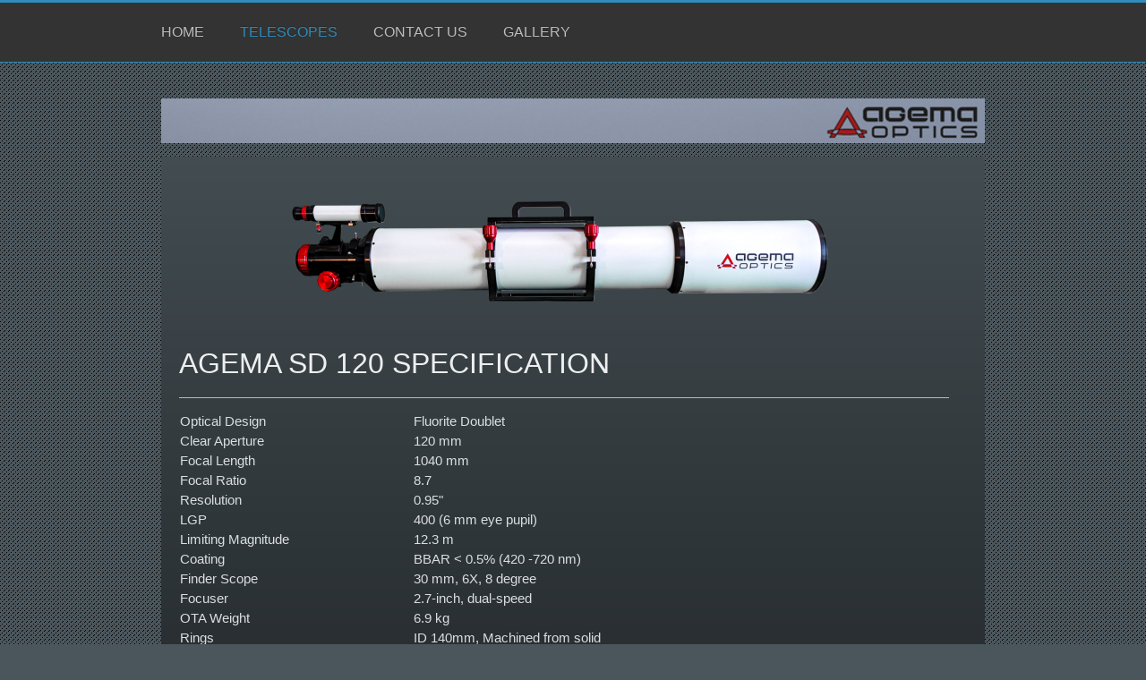

--- FILE ---
content_type: text/html; charset=UTF-8
request_url: https://www.agemaoptics.com/telescopes/agema-sd-120/
body_size: 5948
content:
<!DOCTYPE html>
<html lang="en"  ><head prefix="og: http://ogp.me/ns# fb: http://ogp.me/ns/fb# business: http://ogp.me/ns/business#">
    <meta http-equiv="Content-Type" content="text/html; charset=utf-8"/>
    <meta name="generator" content="IONOS MyWebsite"/>
        
    <link rel="dns-prefetch" href="//cdn.initial-website.com/"/>
    <link rel="dns-prefetch" href="//202.mod.mywebsite-editor.com"/>
    <link rel="dns-prefetch" href="https://202.sb.mywebsite-editor.com/"/>
    <link rel="shortcut icon" href="//cdn.initial-website.com/favicon.ico"/>
        <title>Agema Optics Inc. - AGEMA SD 120</title>
    <style type="text/css">@media screen and (max-device-width: 1024px) {.diyw a.switchViewWeb {display: inline !important;}}</style>
    <style type="text/css">@media screen and (min-device-width: 1024px) {
            .mediumScreenDisabled { display:block }
            .smallScreenDisabled { display:block }
        }
        @media screen and (max-device-width: 1024px) { .mediumScreenDisabled { display:none } }
        @media screen and (max-device-width: 568px) { .smallScreenDisabled { display:none } }
                @media screen and (min-width: 1024px) {
            .mobilepreview .mediumScreenDisabled { display:block }
            .mobilepreview .smallScreenDisabled { display:block }
        }
        @media screen and (max-width: 1024px) { .mobilepreview .mediumScreenDisabled { display:none } }
        @media screen and (max-width: 568px) { .mobilepreview .smallScreenDisabled { display:none } }</style>
    <meta name="viewport" content="width=device-width, initial-scale=1, maximum-scale=1, minimal-ui"/>

<meta name="format-detection" content="telephone=no"/>
        <meta name="keywords" content="Solutions, services, expertise, advice"/>
            <meta name="description" content="Agema Optics Inc., Wheat Ridge"/>
            <meta name="robots" content="index,follow"/>
        <link href="//cdn.initial-website.com/templates/2056/style.css?1763478093678" rel="stylesheet" type="text/css"/>
    <link href="https://www.agemaoptics.com/s/style/theming.css?1708390414" rel="stylesheet" type="text/css"/>
    <link href="//cdn.initial-website.com/app/cdn/min/group/web.css?1763478093678" rel="stylesheet" type="text/css"/>
<link href="//cdn.initial-website.com/app/cdn/min/moduleserver/css/en_US/common,shoppingbasket?1763478093678" rel="stylesheet" type="text/css"/>
    <link href="//cdn.initial-website.com/app/cdn/min/group/mobilenavigation.css?1763478093678" rel="stylesheet" type="text/css"/>
    <link href="https://202.sb.mywebsite-editor.com/app/logstate2-css.php?site=561033483&amp;t=1769060955" rel="stylesheet" type="text/css"/>

<script type="text/javascript">
    /* <![CDATA[ */
var stagingMode = '';
    /* ]]> */
</script>
<script src="https://202.sb.mywebsite-editor.com/app/logstate-js.php?site=561033483&amp;t=1769060955"></script>

    <link href="//cdn.initial-website.com/templates/2056/print.css?1763478093678" rel="stylesheet" media="print" type="text/css"/>
    <script type="text/javascript">
    /* <![CDATA[ */
    var systemurl = 'https://202.sb.mywebsite-editor.com/';
    var webPath = '/';
    var proxyName = '';
    var webServerName = 'www.agemaoptics.com';
    var sslServerUrl = 'https://www.agemaoptics.com';
    var nonSslServerUrl = 'http://www.agemaoptics.com';
    var webserverProtocol = 'http://';
    var nghScriptsUrlPrefix = '//202.mod.mywebsite-editor.com';
    var sessionNamespace = 'DIY_SB';
    var jimdoData = {
        cdnUrl:  '//cdn.initial-website.com/',
        messages: {
            lightBox: {
    image : 'Image',
    of: 'of'
}

        },
        isTrial: 0,
        pageId: 756814    };
    var script_basisID = "561033483";

    diy = window.diy || {};
    diy.web = diy.web || {};

        diy.web.jsBaseUrl = "//cdn.initial-website.com/s/build/";

    diy.context = diy.context || {};
    diy.context.type = diy.context.type || 'web';
    /* ]]> */
</script>

<script type="text/javascript" src="//cdn.initial-website.com/app/cdn/min/group/web.js?1763478093678" crossorigin="anonymous"></script><script type="text/javascript" src="//cdn.initial-website.com/s/build/web.bundle.js?1763478093678" crossorigin="anonymous"></script><script type="text/javascript" src="//cdn.initial-website.com/app/cdn/min/group/mobilenavigation.js?1763478093678" crossorigin="anonymous"></script><script src="//cdn.initial-website.com/app/cdn/min/moduleserver/js/en_US/common,shoppingbasket?1763478093678"></script>
<script type="text/javascript" src="https://cdn.initial-website.com/proxy/apps/g56ohx/resource/dependencies/"></script><script type="text/javascript">
                    if (typeof require !== 'undefined') {
                        require.config({
                            waitSeconds : 10,
                            baseUrl : 'https://cdn.initial-website.com/proxy/apps/g56ohx/js/'
                        });
                    }
                </script><script type="text/javascript" src="//cdn.initial-website.com/app/cdn/min/group/pfcsupport.js?1763478093678" crossorigin="anonymous"></script>    <meta property="og:type" content="business.business"/>
    <meta property="og:url" content="https://www.agemaoptics.com/telescopes/agema-sd-120/"/>
    <meta property="og:title" content="Agema Optics Inc. - AGEMA SD 120"/>
            <meta property="og:description" content="Agema Optics Inc., Wheat Ridge"/>
                <meta property="og:image" content="https://www.agemaoptics.com/s/img/emotionheader.JPG"/>
        <meta property="business:contact_data:country_name" content="United States"/>
    <meta property="business:contact_data:street_address" content="West 52nd Ave. Unit 124 12100"/>
    <meta property="business:contact_data:locality" content="Wheat Ridge"/>
    <meta property="business:contact_data:region" content="CO"/>
    <meta property="business:contact_data:email" content="agemaoptics@live.com"/>
    <meta property="business:contact_data:postal_code" content="80033"/>
    <meta property="business:contact_data:phone_number" content=" +1 0720 939 1300"/>
    
    
</head>


<body class="body diyBgActive  cc-pagemode-default diyfeNoSidebar diy-market-en_US" data-pageid="756814" id="page-756814">
    
    <div class="diyw">
        <div class="diyweb diywebClark">
	<div class="diyfeMobileNav">
		
<nav id="diyfeMobileNav" class="diyfeCA diyfeCA2" role="navigation">
    <a title="Expand/collapse navigation">Expand/collapse navigation</a>
    <ul class="mainNav1"><li class=" hasSubNavigation"><a data-page-id="712231" href="https://www.agemaoptics.com/" class=" level_1"><span>HOME</span></a></li><li class="parent hasSubNavigation"><a data-page-id="670505" href="https://www.agemaoptics.com/telescopes/" class="parent level_1"><span>TELESCOPES</span></a><span class="diyfeDropDownSubOpener">&nbsp;</span><div class="diyfeDropDownSubList diyfeCA diyfeCA0"><ul class="mainNav2"><li class="current hasSubNavigation"><a data-page-id="756814" href="https://www.agemaoptics.com/telescopes/agema-sd-120/" class="current level_2"><span>AGEMA SD 120</span></a></li><li class=" hasSubNavigation"><a data-page-id="691798" href="https://www.agemaoptics.com/telescopes/agema-sd-130/" class=" level_2"><span>AGEMA SD 130</span></a></li><li class=" hasSubNavigation"><a data-page-id="691780" href="https://www.agemaoptics.com/telescopes/agema-sd-150/" class=" level_2"><span>AGEMA SD 150</span></a></li><li class=" hasSubNavigation"><a data-page-id="691777" href="https://www.agemaoptics.com/telescopes/agema-sd-180/" class=" level_2"><span>AGEMA SD 180</span></a></li></ul></div></li><li class=" hasSubNavigation"><a data-page-id="706411" href="https://www.agemaoptics.com/contact-us/" class=" level_1"><span>CONTACT US</span></a></li><li class=" hasSubNavigation"><a data-page-id="706417" href="https://www.agemaoptics.com/gallery/" class=" level_1"><span>GALLERY</span></a></li></ul></nav>
	</div>
  <div class="diywebNav diywebNavMain diywebNav1 diywebNavHorizontal">
    <div class="diywebLiveArea">
      <div class="diywebMainGutter">
        <div class="diyfeGE diyfeCA diyfeCA2">
          <div class="diywebGutter">
            <div class="webnavigation"><ul id="mainNav1" class="mainNav1"><li class="navTopItemGroup_1"><a data-page-id="712231" href="https://www.agemaoptics.com/" class="level_1"><span>HOME</span></a></li><li class="navTopItemGroup_2"><a data-page-id="670505" href="https://www.agemaoptics.com/telescopes/" class="parent level_1"><span>TELESCOPES</span></a></li><li class="navTopItemGroup_3"><a data-page-id="706411" href="https://www.agemaoptics.com/contact-us/" class="level_1"><span>CONTACT US</span></a></li><li class="navTopItemGroup_4"><a data-page-id="706417" href="https://www.agemaoptics.com/gallery/" class="level_1"><span>GALLERY</span></a></li></ul></div>
          </div>
        </div>
      </div>
    </div>
  </div>
  <div class="diywebEmotionHeader">
    <div class="diywebLiveArea">
      <div class="diywebMainGutter">
        <div class="diyfeGE">
          <div class="diywebGutter">
            
<style type="text/css" media="all">
.diyw div#emotion-header {
        max-width: 920px;
        max-height: 50px;
                background: #EEEEEE;
    }

.diyw div#emotion-header-title-bg {
    left: 0%;
    top: 20%;
    width: 100%;
    height: 17%;

    background-color: #ccd5fc;
    opacity: 0.50;
    filter: alpha(opacity = 50);
    display: none;}
.diyw img#emotion-header-logo {
    left: 1.00%;
    top: 0.00%;
    background: transparent;
                border: 1px solid #0325bc;
        padding: 0px;
                display: none;
    }

.diyw div#emotion-header strong#emotion-header-title {
    left: 20%;
    top: 20%;
    color: #051972;
        font: normal bold 36px/120% Verdana, Geneva, sans-serif;
}

.diyw div#emotion-no-bg-container{
    max-height: 50px;
}

.diyw div#emotion-no-bg-container .emotion-no-bg-height {
    margin-top: 5.43%;
}
</style>
<div id="emotion-header" data-action="loadView" data-params="active" data-imagescount="1">
            <img src="https://www.agemaoptics.com/s/img/emotionheader.JPG?1546900420.920px.50px" id="emotion-header-img" alt=""/>
            
        <div id="ehSlideshowPlaceholder">
            <div id="ehSlideShow">
                <div class="slide-container">
                                        <div style="background-color: #EEEEEE">
                            <img src="https://www.agemaoptics.com/s/img/emotionheader.JPG?1546900420.920px.50px" alt=""/>
                        </div>
                                    </div>
            </div>
        </div>


        <script type="text/javascript">
        //<![CDATA[
                diy.module.emotionHeader.slideShow.init({ slides: [{"url":"https:\/\/www.agemaoptics.com\/s\/img\/emotionheader.JPG?1546900420.920px.50px","image_alt":"","bgColor":"#EEEEEE"}] });
        //]]>
        </script>

    
            
        
            
    
            <strong id="emotion-header-title" style="text-align: right">       </strong>
                    <div class="notranslate">
                <svg xmlns="http://www.w3.org/2000/svg" version="1.1" id="emotion-header-title-svg" viewBox="0 0 920 50" preserveAspectRatio="xMinYMin meet"><text style="font-family:Verdana, Geneva, sans-serif;font-size:36px;font-style:normal;font-weight:bold;fill:#051972;line-height:1.2em;"><tspan x="100%" style="text-anchor: end" dy="0.95em">       </tspan></text></svg>
            </div>
            
    
    <script type="text/javascript">
    //<![CDATA[
    (function ($) {
        function enableSvgTitle() {
                        var titleSvg = $('svg#emotion-header-title-svg'),
                titleHtml = $('#emotion-header-title'),
                emoWidthAbs = 920,
                emoHeightAbs = 50,
                offsetParent,
                titlePosition,
                svgBoxWidth,
                svgBoxHeight;

                        if (titleSvg.length && titleHtml.length) {
                offsetParent = titleHtml.offsetParent();
                titlePosition = titleHtml.position();
                svgBoxWidth = titleHtml.width();
                svgBoxHeight = titleHtml.height();

                                titleSvg.get(0).setAttribute('viewBox', '0 0 ' + svgBoxWidth + ' ' + svgBoxHeight);
                titleSvg.css({
                   left: Math.roundTo(100 * titlePosition.left / offsetParent.width(), 3) + '%',
                   top: Math.roundTo(100 * titlePosition.top / offsetParent.height(), 3) + '%',
                   width: Math.roundTo(100 * svgBoxWidth / emoWidthAbs, 3) + '%',
                   height: Math.roundTo(100 * svgBoxHeight / emoHeightAbs, 3) + '%'
                });

                titleHtml.css('visibility','hidden');
                titleSvg.css('visibility','visible');
            }
        }

        
            var posFunc = function($, overrideSize) {
                var elems = [], containerWidth, containerHeight;
                                    elems.push({
                        selector: '#emotion-header-title',
                        overrideSize: true,
                        horPos: 2.49,
                        vertPos: 2.57                    });
                    lastTitleWidth = $('#emotion-header-title').width();
                                                elems.push({
                    selector: '#emotion-header-title-bg',
                    horPos: 0,
                    vertPos: 0                });
                                
                containerWidth = parseInt('920');
                containerHeight = parseInt('50');

                for (var i = 0; i < elems.length; ++i) {
                    var el = elems[i],
                        $el = $(el.selector),
                        pos = {
                            left: el.horPos,
                            top: el.vertPos
                        };
                    if (!$el.length) continue;
                    var anchorPos = $el.anchorPosition();
                    anchorPos.$container = $('#emotion-header');

                    if (overrideSize === true || el.overrideSize === true) {
                        anchorPos.setContainerSize(containerWidth, containerHeight);
                    } else {
                        anchorPos.setContainerSize(null, null);
                    }

                    var pxPos = anchorPos.fromAnchorPosition(pos),
                        pcPos = anchorPos.toPercentPosition(pxPos);

                    var elPos = {};
                    if (!isNaN(parseFloat(pcPos.top)) && isFinite(pcPos.top)) {
                        elPos.top = pcPos.top + '%';
                    }
                    if (!isNaN(parseFloat(pcPos.left)) && isFinite(pcPos.left)) {
                        elPos.left = pcPos.left + '%';
                    }
                    $el.css(elPos);
                }

                // switch to svg title
                enableSvgTitle();
            };

                        var $emotionImg = jQuery('#emotion-header-img');
            if ($emotionImg.length > 0) {
                // first position the element based on stored size
                posFunc(jQuery, true);

                // trigger reposition using the real size when the element is loaded
                var ehLoadEvTriggered = false;
                $emotionImg.one('load', function(){
                    posFunc(jQuery);
                    ehLoadEvTriggered = true;
                                        diy.module.emotionHeader.slideShow.start();
                                    }).each(function() {
                                        if(this.complete || typeof this.complete === 'undefined') {
                        jQuery(this).load();
                    }
                });

                                noLoadTriggeredTimeoutId = setTimeout(function() {
                    if (!ehLoadEvTriggered) {
                        posFunc(jQuery);
                    }
                    window.clearTimeout(noLoadTriggeredTimeoutId)
                }, 5000);//after 5 seconds
            } else {
                jQuery(function(){
                    posFunc(jQuery);
                });
            }

                        if (jQuery.isBrowser && jQuery.isBrowser.ie8) {
                var longTitleRepositionCalls = 0;
                longTitleRepositionInterval = setInterval(function() {
                    if (lastTitleWidth > 0 && lastTitleWidth != jQuery('#emotion-header-title').width()) {
                        posFunc(jQuery);
                    }
                    longTitleRepositionCalls++;
                    // try this for 5 seconds
                    if (longTitleRepositionCalls === 5) {
                        window.clearInterval(longTitleRepositionInterval);
                    }
                }, 1000);//each 1 second
            }

            }(jQuery));
    //]]>
    </script>

    </div>

          </div>
        </div>
      </div>
    </div>
  </div>
  <div class="diywebContent">
    <div class="diywebLiveArea">
      <div class="diywebMainGutter">
        <div class="diyfeGridGroup diyfeCA diyfeCA1">
          <div class="diywebMain diyfeGE">
            <div class="diywebGutter">
              
        <div id="content_area">
        	<div id="content_start"></div>
        	
        
        <div id="matrix_1484552" class="sortable-matrix" data-matrixId="1484552"><div class="n module-type-imageSubtitle diyfeLiveArea "> <div class="clearover imageSubtitle" id="imageSubtitle-16918465">
    <div class="align-container align-center" style="max-width: 654px">
        <a class="imagewrapper" href="https://www.agemaoptics.com/s/cc_images/teaserbox_21350103.png?t=1664923088" rel="lightbox[16918465]">
            <img id="image_21350103" src="https://www.agemaoptics.com/s/cc_images/cache_21350103.png?t=1664923088" alt="" style="max-width: 654px; height:auto"/>
        </a>

        
    </div>

</div>

<script type="text/javascript">
//<![CDATA[
jQuery(function($) {
    var $target = $('#imageSubtitle-16918465');

    if ($.fn.swipebox && Modernizr.touch) {
        $target
            .find('a[rel*="lightbox"]')
            .addClass('swipebox')
            .swipebox();
    } else {
        $target.tinyLightbox({
            item: 'a[rel*="lightbox"]',
            cycle: false,
            hideNavigation: true
        });
    }
});
//]]>
</script>
 </div><div class="n module-type-header diyfeLiveArea "> <h1><span class="diyfeDecoration">AGEMA SD 120 SPECIFICATION</span></h1> </div><div class="n module-type-hr diyfeLiveArea "> <div style="padding: 0px 0px">
    <div class="hr"></div>
</div>
 </div><div class="n module-type-table diyfeLiveArea "> 
<div id="table_15074476">
    <div class="tableContainer" id="table_15074476_container">
        <table cellpadding="1" cellspacing="1" style="width: 671px;">
<tbody>
<tr>
<td style="width: 258px;">Optical Design</td>
<td style="width: 405px;">Fluorite Doublet</td>
</tr>
<tr>
<td style="width: 258px;">Clear Aperture</td>
<td style="width: 405px;">120 mm</td>
</tr>
<tr>
<td style="width: 258px;">Focal Length</td>
<td style="width: 405px;">1040 mm</td>
</tr>
<tr>
<td style="width: 258px;">Focal Ratio</td>
<td style="width: 405px;">8.7</td>
</tr>
<tr>
<td style="width: 258px;">Resolution</td>
<td style="width: 405px;">0.95"</td>
</tr>
<tr>
<td style="width: 258px;">LGP</td>
<td style="width: 405px;">400 (6 mm eye pupil)</td>
</tr>
<tr>
<td style="width: 258px;">Limiting Magnitude</td>
<td style="width: 405px;">12.3 m</td>
</tr>
<tr>
<td style="width: 258px;">Coating</td>
<td style="width: 405px;">BBAR &lt; 0.5% (420 -720 nm)</td>
</tr>
<tr>
<td style="width: 258px;">Finder Scope</td>
<td style="width: 405px;">30 mm, 6X, 8 degree</td>
</tr>
<tr>
<td style="width: 258px;">Focuser</td>
<td style="width: 405px;">2.7-inch, dual-speed</td>
</tr>
<tr>
<td style="width: 258px;">OTA Weight</td>
<td style="width: 405px;">6.9 kg </td>
</tr>
<tr>
<td style="width: 258px;">Rings</td>
<td style="width: 405px;">ID 140mm, Machined from solid</td>
</tr>
<tr>
<td style="width: 258px;">Attached Plates</td>
<td style="width: 405px;">3.0" fitting size, Losmandy-type</td>
</tr>
<tr>
<td style="width: 258px;">Application</td>
<td style="width: 405px;">Visual (no Field Flattener supported)</td>
</tr>
<tr>
<td style="width: 258px;">OTA Price</td>
<td style="width: 405px;">$ 4,900</td>
</tr>
<tr>
<td style="width: 258px;">Rings/Plates Price</td>
<td style="width: 405px;">$ 390</td>
</tr>
<tr>
<td style="width: 258px;">Finder/Stand Price</td>
<td style="width: 405px;">$ TBD</td>
</tr>
</tbody>
</table>
<p> </p>    </div>
    <div class="c"></div>
</div>

<script type="text/javascript">
jQuery(function() {
    if (Modernizr.touch) {
        diy.module.tableModule.initFadeScroll("#table_15074476");
    }
});
</script>
 </div><div class="n module-type-header diyfeLiveArea "> <h1><span class="diyfeDecoration">CHROMATIC CORRECTION GRAPHS</span></h1> </div><div class="n module-type-hr diyfeLiveArea "> <div style="padding: 0px 0px">
    <div class="hr"></div>
</div>
 </div><div class="n module-type-imageSubtitle diyfeLiveArea "> <div class="clearover imageSubtitle imageFitWidth" id="imageSubtitle-15074539">
    <div class="align-container align-left" style="max-width: 860px">
        <a class="imagewrapper" href="https://www.agemaoptics.com/s/cc_images/teaserbox_17902280.png?t=1514659947" rel="lightbox[15074539]">
            <img id="image_17902280" src="https://www.agemaoptics.com/s/cc_images/cache_17902280.png?t=1514659947" alt="" style="max-width: 860px; height:auto"/>
        </a>

        
    </div>

</div>

<script type="text/javascript">
//<![CDATA[
jQuery(function($) {
    var $target = $('#imageSubtitle-15074539');

    if ($.fn.swipebox && Modernizr.touch) {
        $target
            .find('a[rel*="lightbox"]')
            .addClass('swipebox')
            .swipebox();
    } else {
        $target.tinyLightbox({
            item: 'a[rel*="lightbox"]',
            cycle: false,
            hideNavigation: true
        });
    }
});
//]]>
</script>
 </div><div class="n module-type-header diyfeLiveArea "> <h1><span class="diyfeDecoration">TRANSPORTATION DIMENSIONS</span></h1> </div><div class="n module-type-hr diyfeLiveArea "> <div style="padding: 0px 0px">
    <div class="hr"></div>
</div>
 </div><div class="n module-type-imageSubtitle diyfeLiveArea "> <div class="clearover imageSubtitle" id="imageSubtitle-15074551">
    <div class="align-container align-center" style="max-width: 856px">
        <a class="imagewrapper" href="https://www.agemaoptics.com/s/cc_images/teaserbox_17902284.png?t=1514660793" rel="lightbox[15074551]">
            <img id="image_17902284" src="https://www.agemaoptics.com/s/cc_images/cache_17902284.png?t=1514660793" alt="" style="max-width: 856px; height:auto"/>
        </a>

        
    </div>

</div>

<script type="text/javascript">
//<![CDATA[
jQuery(function($) {
    var $target = $('#imageSubtitle-15074551');

    if ($.fn.swipebox && Modernizr.touch) {
        $target
            .find('a[rel*="lightbox"]')
            .addClass('swipebox')
            .swipebox();
    } else {
        $target.tinyLightbox({
            item: 'a[rel*="lightbox"]',
            cycle: false,
            hideNavigation: true
        });
    }
});
//]]>
</script>
 </div><div class="n module-type-hr diyfeLiveArea "> <div style="padding: 0px 0px">
    <div class="hr"></div>
</div>
 </div><div class="n module-type-text diyfeLiveArea "> <p>Technical Spesification is subject to change without notice</p> </div><div class="n module-type-hr diyfeLiveArea "> <div style="padding: 0px 0px">
    <div class="hr"></div>
</div>
 </div></div>
        
        
        </div>
            </div>
          </div>
          <div class="diywebSecondary diyfeGE diyfeCA diyfeCA3">
            <div class="diywebNav diywebNav23 diywebHideOnSmall">
              <div class="diyfeGE">
                <div class="diywebGutter">
                  <div class="webnavigation"><ul id="mainNav2" class="mainNav2"><li class="navTopItemGroup_0"><a data-page-id="756814" href="https://www.agemaoptics.com/telescopes/agema-sd-120/" class="current level_2"><span>AGEMA SD 120</span></a></li><li class="navTopItemGroup_0"><a data-page-id="691798" href="https://www.agemaoptics.com/telescopes/agema-sd-130/" class="level_2"><span>AGEMA SD 130</span></a></li><li class="navTopItemGroup_0"><a data-page-id="691780" href="https://www.agemaoptics.com/telescopes/agema-sd-150/" class="level_2"><span>AGEMA SD 150</span></a></li><li class="navTopItemGroup_0"><a data-page-id="691777" href="https://www.agemaoptics.com/telescopes/agema-sd-180/" class="level_2"><span>AGEMA SD 180</span></a></li></ul></div>
                </div>
              </div>
            </div>
            <div class="diywebSidebar">
              <div class="diyfeGE">
                <div class="diywebGutter">
                  
                </div>
              </div>
            </div>
          </div>
        </div>
      </div>
    </div>
  </div>
  <div class="diywebFooter">
    <div class="diywebLiveArea">
      <div class="diywebMainGutter">
        <div class="diyfeGE diywebPull diyfeCA diyfeCA4">
          <div class="diywebGutter">
            <div id="contentfooter">
    <div class="leftrow">
                        <a rel="nofollow" href="javascript:window.print();">
                    <img class="inline" height="14" width="18" src="//cdn.initial-website.com/s/img/cc/printer.gif" alt=""/>
                    Print                </a> <span class="footer-separator">|</span>
                <a href="https://www.agemaoptics.com/sitemap/">Sitemap</a>
                        <br/> © Agema Optics Inc. - <a href="https://www.ionos.com/websites/website-builder" rel="nofollow">IONOS MyWebsite</a>
            </div>
    <script type="text/javascript">
        window.diy.ux.Captcha.locales = {
            generateNewCode: 'Generate new code',
            enterCode: 'Please enter the code'
        };
        window.diy.ux.Cap2.locales = {
            generateNewCode: 'Generate new code',
            enterCode: 'Please enter the code'
        };
    </script>
    <div class="rightrow">
                <p><a class="diyw switchViewWeb" href="javascript:switchView('desktop');">Web View</a><a class="diyw switchViewMobile" href="javascript:switchView('mobile');">Mobile View</a></p>
                <span class="loggedin">
            <a rel="nofollow" id="logout" href="https://202.sb.mywebsite-editor.com/app/cms/logout.php">Logout</a> <span class="footer-separator">|</span>
            <a rel="nofollow" id="edit" href="https://202.sb.mywebsite-editor.com/app/561033483/756814/">Edit page</a>
        </span>
    </div>
</div>


          </div>
        </div>
      </div>
    </div>
  </div>
</div>
    </div>

    
    </body>


<!-- rendered at Sun, 11 Jan 2026 21:59:52 -0500 -->
</html>
